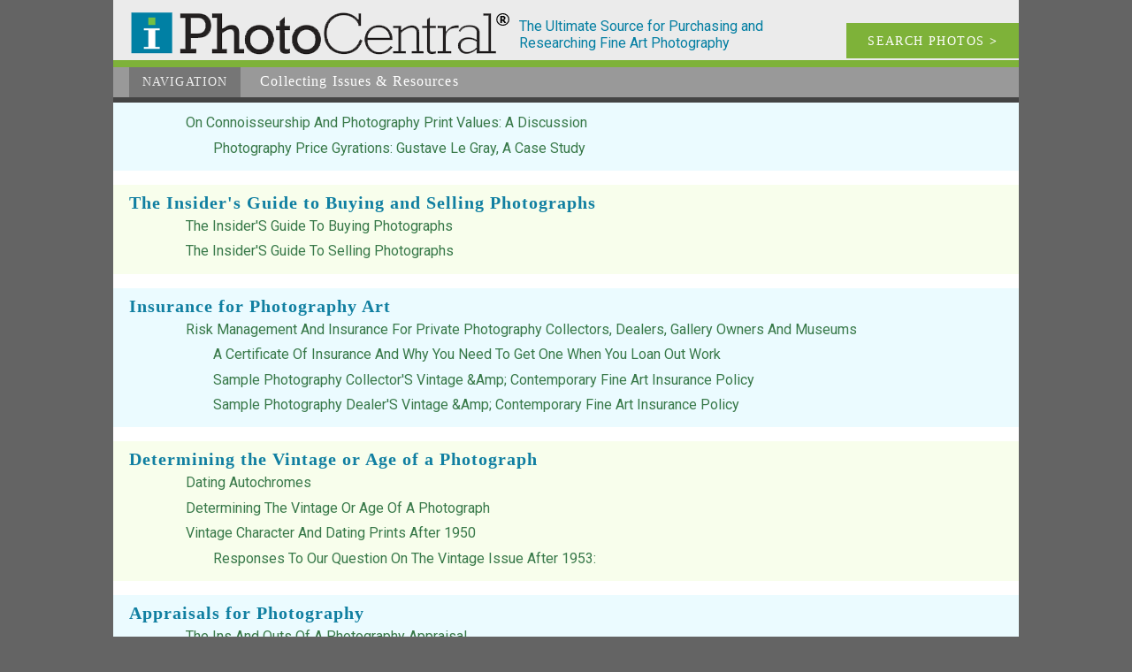

--- FILE ---
content_type: text/html; charset=UTF-8
request_url: https://e-photocentral.com/collecting/collecting.php
body_size: 23264
content:
<!doctype html><html lang="en"><head><meta name="viewport" content="width=device-width" /><meta charset="UTF-8"><title>Collecting Issues &amp; Resources</title><meta name="keywords" content="photograph, photography collecting, art photography, vintage photography, famous photographers, photo gallery, photography news, photography history, fine art photography, contemporary photography, daguerreotype, photography auctions, photography calendar of events, photography books, tintypes"><meta name="description" content="Helpful Information on all aspects of Photography Collecting"><meta name="copyright" content="1999-2026, I Photo Central, LLC"><meta name="info2" content="photograph, photography collecting, art photography, vintage photography, famous photographers, photo gallery, photography news, photography history, fine art photography, contemporary photography, daguerreotype, photography auctions, photography calendar of events, photography books, tintypes"><meta name="DC.Title" content="Collecting Issues &amp; Resources"><meta name="DC.Creator" content="I Photo Central, LLC"><meta name="DC.Description" content="Helpful Information on all aspects of Photography Collecting"><meta name="DC.Publisher" content="e-photocentral.com"><meta name="DC.Date" content="1999-2026"><meta name="DC.Format" content="text/html"><meta name="DC.Rights" content="copyright I Photo Central, LLC"><meta property="og:url" content="http://e-photocentral.com/collecting/collecting.php" />
<meta property="og:site_name" content="I Photo Central" />
<link rel="icon" href="/include1/img/favicon.ico" type="image/x-icon"><link rel="shortcut icon" href="/include1/img/favicon.ico" type="image/x-icon"><meta property="og:title" content="Collecting Issues &amp; Resources" /><meta property="og:description" content="Helpful Information on all aspects of Photography Collecting" /><link href="https://fonts.googleapis.com/css?family=Roboto+Condensed:400,300,700" rel="stylesheet" type="text/css"><link href="https://fonts.googleapis.com/css?family=Roboto:400,300,300italic,400italic,500,500italic,700,700italic" rel="stylesheet" type="text/css"><link rel="stylesheet" type="text/css" href="/include1/css/common2.min.css"><meta name="google-site-verification" content="yZCyPCyIVI0mzm6bR_HGl9xAkiIwzlvIILkdUVTZfXw" />

<!-- Google tag (gtag.js) --> <script async src="https://www.googletagmanager.com/gtag/js?id=G-D3KX556YP9"></script> <script>   window.dataLayer = window.dataLayer || [];   function gtag(){dataLayer.push(arguments);}   gtag('js', new Date());   gtag('config', 'G-D3KX556YP9'); </script><LINK rel="stylesheet" TYPE="text/css" HREF="/include1/css/listing-common.min.css"><link rel="stylesheet" type="text/css" href="/include1/css/collect.min.css"><script src="/include1/js/SocialShare.js" type="text/javascript"></script>
<script type="text/javascript">var sharer = new SocialShare();</script>
</head><body itemscope itemtype="http://schema.org/WebSite"><meta itemprop="name" content="iPhotoCentral Collecting Issues &amp; Resources" /><div id="wrapper"><a id="ptop"></a><div id="head"><div id="headLogo1"><a href="/index.php"><div id="headiLogo"><img src="/images/logo.png" alt="iLogo"></div></a></div><div id="headDescrip">The Ultimate Source for Purchasing and Researching Fine Art Photography</div><a href="/search/search.php"><div id="headSearch">SEARCH PHOTOS <b>></b></div></a><div class="clear_block"></div></div><div id="headNav"><div id="headNav_back"><ul id="nav2"><li class="current"><a href="#">Navigation</a><ul><li><a href="/index.php" title="Featured Images of the Week">Home</a></li><li><a href="/search/search.php" title="Search Photos Available">Search&nbsp;Photos</a></li><li><a href="/photographer/photographer.php" title="Photographer List">Photographers</a></li><li><a href="/sale/sale.php" title="Special Sales">Special&nbsp;Sale</a></li><li><a href="/showcase/showcase.php" title="Special Photo Exhibits">Photo&nbsp;Exhibits</a></li><li><a href="/dealer/dealer.php" title="Member Galleries &amp; Information">Member Dealers</a></li><li><a class="current" href="/collecting/collecting.php" title="Collecting Issues &amp; Resources">Collecting</a></li><li><a href="/news/news.php" title="Newsletter and Archives">Newsletter</a></li><li><a href="/calendar/calendar.php" title="Calendar of Photography Events">Calendar</a></li><li><a href="/links/links.php" 
title="Other Photo Links">Photo&nbsp;Links</a></li></ul></li></ul><div id="nav_descrip"><span class="begin">Collecting</span> Issues &amp; Resources</div></div><div class="clear_block"></div></div>
<div id="collect_body">
<div class="collect_list0">
<a id="11"></a><p class="topic"><p><p class="prime_art"><a href="/collecting/article-view.php/11/11/1">On Connoisseurship And Photography Print Values: A Discussion</a></p><p class="not_prime_art"><a href="/collecting/article-view.php/11/12/1">Photography Price Gyrations: Gustave Le Gray, A Case Study</a></p><div class="clear_block"></div></div>
<div class="collect_list1">
<a id="7"></a><p class="topic">The Insider&#039;s Guide to Buying and Selling Photographs<p><p class="prime_art"><a href="/collecting/article-view.php/7/5/1">The Insider&#039;S Guide To Buying Photographs</a></p><p class="prime_art"><a href="/collecting/article-view.php/7/9/1">The Insider&#039;S Guide To Selling Photographs</a></p><div class="clear_block"></div></div>
<div class="collect_list0">
<a id="3"></a><p class="topic">Insurance for Photography Art<p><p class="prime_art"><a href="/collecting/article-view.php/3/1/1">Risk Management And Insurance For Private Photography Collectors, Dealers, Gallery Owners And Museums</a></p><p class="not_prime_art"><a href="/collecting/article-view.php/3/4/1">A Certificate Of Insurance And Why You Need To Get One When You Loan Out Work</a></p><p class="not_prime_art"><a href="/collecting/article-view.php/3/3/1">Sample Photography Collector&#039;S Vintage &Amp; Contemporary Fine Art Insurance Policy</a></p><p class="not_prime_art"><a href="/collecting/article-view.php/3/2/1">Sample Photography Dealer&#039;S Vintage &Amp; Contemporary Fine Art Insurance Policy</a></p><div class="clear_block"></div></div>
<div class="collect_list1">
<a id="12"></a><p class="topic">Determining the Vintage or Age of a Photograph<p><p class="prime_art"><a href="/collecting/article-view.php/12/104/1">Dating Autochromes</a></p><p class="prime_art"><a href="/collecting/article-view.php/12/10/1">Determining The Vintage Or Age Of A Photograph</a></p><p class="prime_art"><a href="/collecting/article-view.php/12/14/1">Vintage Character And Dating Prints After 1950</a></p><p class="not_prime_art"><a href="/collecting/article-view.php/12/15/1">Responses To Our Question On The Vintage Issue After 1953:</a></p><div class="clear_block"></div></div>
<div class="collect_list0">
<a id="5"></a><p class="topic">Appraisals for Photography<p><p class="prime_art"><a href="/collecting/article-view.php/5/8/1">The Ins And Outs Of A Photography Appraisal</a></p><div class="clear_block"></div></div>
<div class="collect_list1">
<a id="16"></a><p class="topic">Contemporary Art Photography<p><p class="prime_art"><a href="/collecting/article-view.php/16/89/1">Cindy Sherman&#039;S Film Stills: An Evaluation Nearly 30 Years Later</a></p><p class="prime_art"><a href="/collecting/article-view.php/16/20/1">Contemporary Photography: Truth And The Burden Of Reality</a></p><p class="prime_art"><a href="/collecting/article-view.php/16/101/1">Prince And Sherman Are Top Photography Performers At Spring Nyc Contemporary Art Auctions</a></p><div class="clear_block"></div></div>
<div class="collect_list0">
<a id="10"></a><p class="topic">Books for a Basic Photography Collecting Library<p><p class="prime_art"><a href="/collecting/article-view.php/10/7/1">Basic Core Photography Collecting Books And Other Media By Category</a></p><div class="clear_block"></div></div>
<div class="collect_list1">
<a id="17"></a><p class="topic">Photography Book Reviews<p><p class="prime_art"><a href="/collecting/article-view.php/17/95/1">A History Of The Woodburytype</a></p><p class="prime_art"><a href="/collecting/article-view.php/17/21/1">Aftermath: World Trade Center Archive</a></p><p class="prime_art"><a href="/collecting/article-view.php/17/79/1">Alfred Stieglitz: The Key Set, Vol.1 And 2</a></p><p class="prime_art"><a href="/collecting/article-view.php/17/55/1">All The Mighty World: The Photographs Of Roger Fenton, 1852-1860</a></p><p class="prime_art"><a href="/collecting/article-view.php/17/22/1">America By The Yard: Cirkut Camera Images From The Early Twentieth Century</a></p><p class="prime_art"><a href="/collecting/article-view.php/17/56/1">André Kertész: Observations, Thoughts, Reflections</a></p><p class="prime_art"><a href="/collecting/article-view.php/17/46/1">André Kertész: The Early Years</a></p><p class="prime_art"><a href="/collecting/article-view.php/17/53/1">Anonymous: Enigmatic Images From Unknown Photographers</a></p><p class="prime_art"><a href="/collecting/article-view.php/17/31/1">Antiquity &Amp; Photography: Early Views Of Ancient Mediterranean Sites</a></p><p class="prime_art"><a href="/collecting/article-view.php/17/94/1">Art Shay: Chicago Accent</a></p><p class="prime_art"><a href="/collecting/article-view.php/17/49/1">Aurora Argentina: Georges Poulet--Cyanotypes: 1890-1894, Santa Fe To Tucuman</a></p><p class="prime_art"><a href="/collecting/article-view.php/17/72/1">Before The Flood And Manufactured Landscapes</a></p><p class="prime_art"><a href="/collecting/article-view.php/17/80/1">Benjamin Brecknell Turner&#039;S Rural England</a></p><p class="prime_art"><a href="/collecting/article-view.php/17/85/1">Berenice Abbott, Photographer: An Independent Vision</a></p><p class="prime_art"><a href="/collecting/article-view.php/17/36/1">Billboards, New York</a></p><p class="prime_art"><a href="/collecting/article-view.php/17/92/1">Bourbon Street, New Orleans 1955: Photographs By George S. Zimbel</a></p><p class="prime_art"><a href="/collecting/article-view.php/17/73/1">Camera Work: A Centennial Celebration</a></p><p class="prime_art"><a href="/collecting/article-view.php/17/23/1">Children Of Adam From Leaves Of Grass. Poems By Walt Whitman</a></p><p class="prime_art"><a href="/collecting/article-view.php/17/24/1">Coal Hollow: Photographs And Oral Histories</a></p><p class="prime_art"><a href="/collecting/article-view.php/17/74/1">Collectingphotography</a></p><p class="prime_art"><a href="/collecting/article-view.php/17/42/1">Czech Photography Of The 20Th Century--A Guide</a></p><p class="prime_art"><a href="/collecting/article-view.php/17/25/1">Daguerreotypes 1995-2004, Jerry Spagnoli</a></p><p class="prime_art"><a href="/collecting/article-view.php/17/45/1">David Goldblatt: Intersections</a></p><p class="prime_art"><a href="/collecting/article-view.php/17/48/1">Disfarmer: The Vintage Prints</a></p><p class="prime_art"><a href="/collecting/article-view.php/17/93/1">E.o. Hoppé&#039;S Amerika: Modernist Photographs From The 1920S</a></p><p class="prime_art"><a href="/collecting/article-view.php/17/38/1">Edward S. Curtis: The Great Warriors And Edward S. Curtis: The Women</a></p><p class="prime_art"><a href="/collecting/article-view.php/17/50/1">Edward Weston: A Photographer&#039;S Love Of Life</a></p><p class="prime_art"><a href="/collecting/article-view.php/17/61/1">Edward Weston: Life Work</a></p><p class="prime_art"><a href="/collecting/article-view.php/17/28/1">Eye To Eye: Photographs By Graham Nash</a></p><p class="prime_art"><a href="/collecting/article-view.php/17/41/1">Faces: Photographs By Philip Trager</a></p><p class="prime_art"><a href="/collecting/article-view.php/17/100/1">From Fair To Fine: 20Th Century Photography Books That Matter</a></p><p class="prime_art"><a href="/collecting/article-view.php/17/76/1">From Kashmir To Kabul--The Photographs Of John Burke And William Baker, 1860-1900</a></p><p class="prime_art"><a href="/collecting/article-view.php/17/66/1">Here And There At Once: An Imaginative Journey Through Life, Death, And Hope</a></p><p class="prime_art"><a href="/collecting/article-view.php/17/37/1">Hong Kong: Front Door/Back Door</a></p><p class="prime_art"><a href="/collecting/article-view.php/17/51/1">Icons Of Photography: The 20Th Century</a></p><p class="prime_art"><a href="/collecting/article-view.php/17/34/1">Impressionist Camera: Pictorial Photography In Europe, 1888-1918</a></p><p class="prime_art"><a href="/collecting/article-view.php/17/33/1">In Character: Actors Acting</a></p><p class="prime_art"><a href="/collecting/article-view.php/17/78/1">In Praise Of Nature: Ansel Adams And Photographers Of The American West</a></p><p class="prime_art"><a href="/collecting/article-view.php/17/64/1">In The Wake Of Battle: The Civil War Images Of Mathew Brady</a></p><p class="prime_art"><a href="/collecting/article-view.php/17/70/1">Into The Light: A Journey Through Buddhist Asia</a></p><p class="prime_art"><a href="/collecting/article-view.php/17/57/1">Jaroslav Rossler: Czech Avant-Garde Photographer</a></p><p class="prime_art"><a href="/collecting/article-view.php/17/54/1">Jock Sturges: Twenty-Five Years</a></p><p class="prime_art"><a href="/collecting/article-view.php/17/75/1">Julia M. Cameron--The Complete Photographs</a></p><p class="prime_art"><a href="/collecting/article-view.php/17/98/1">Kunst Und Magie: Der Daguerreotype</a></p><p class="prime_art"><a href="/collecting/article-view.php/17/39/1">Looking At Atget</a></p><p class="prime_art"><a href="/collecting/article-view.php/17/29/1">Lucien Clergue: Fifty Years Of Photography; Vintage And Recent Works</a></p><p class="prime_art"><a href="/collecting/article-view.php/17/40/1">Luke Swank: Modernist Photographer</a></p><p class="prime_art"><a href="/collecting/article-view.php/17/91/1">Marcel Marien: Ne Faites Pas Attention A La Photographie</a></p><p class="prime_art"><a href="/collecting/article-view.php/17/86/1">New York: 365 Days From The Photo Archives Of The New York Times</a></p><p class="prime_art"><a href="/collecting/article-view.php/17/99/1">New Yorkers As Seen By Magnum Photographers</a></p><p class="prime_art"><a href="/collecting/article-view.php/17/68/1">Niepce, Daguerre Or Talbot?  The Quest Of Joseph Hamel To Find The Real Inventor Of Photography</a></p><p class="prime_art"><a href="/collecting/article-view.php/17/65/1">Nineteenth Century Photographic Cases And Wall Frames</a></p><p class="prime_art"><a href="/collecting/article-view.php/17/59/1">No Hair Day.  A Collaboration By Elsa Dorfman</a></p><p class="prime_art"><a href="/collecting/article-view.php/17/44/1">Paris En Fete</a></p><p class="prime_art"><a href="/collecting/article-view.php/17/47/1">Paul Strand: Photographs From The J. Paul Getty Museum</a></p><p class="prime_art"><a href="/collecting/article-view.php/17/26/1">Philip Trager</a></p><p class="prime_art"><a href="/collecting/article-view.php/17/90/1">Photofile Series: Henri-Cartier Bresson, Helmut Newton, Man Ray, Sebastiao Salgado</a></p><p class="prime_art"><a href="/collecting/article-view.php/17/87/1">Photography In Japan 1853-1912 And Old Japanese Photographs: Collector&#039;S Data Guide</a></p><p class="prime_art"><a href="/collecting/article-view.php/17/27/1">Photos That Changed The World</a></p><p class="prime_art"><a href="/collecting/article-view.php/17/84/1">Portraits In Sepia</a></p><p class="prime_art"><a href="/collecting/article-view.php/17/96/1">Real Photo Postcard Guide: The People&#039;S Photography</a></p><p class="prime_art"><a href="/collecting/article-view.php/17/71/1">Reverie And Reality: Nineteenth Century Photographs Of India; And, Traces Of India: Photography, Architecture And The Politics Of Representation</a></p><p class="prime_art"><a href="/collecting/article-view.php/17/67/1">Sacred Legacy: Edward S. Curtis And The North American Indian</a></p><p class="prime_art"><a href="/collecting/article-view.php/17/77/1">Separate, But Equal: Mississippi Photographs Of Henry C. Anderson</a></p><p class="prime_art"><a href="/collecting/article-view.php/17/60/1">Songs Of Innocence And Experience</a></p><p class="prime_art"><a href="/collecting/article-view.php/17/88/1">The Art Of Collecting Photography</a></p><p class="prime_art"><a href="/collecting/article-view.php/17/83/1">The Eye Club: Fraenkel Gallery</a></p><p class="prime_art"><a href="/collecting/article-view.php/17/52/1">The Fine Art Of Family</a></p><p class="prime_art"><a href="/collecting/article-view.php/17/81/1">The Lovely Sea View: Photographs By Gustave Le Gray</a></p><p class="prime_art"><a href="/collecting/article-view.php/17/63/1">The Photographers Of Constantinople</a></p><p class="prime_art"><a href="/collecting/article-view.php/17/69/1">Time Stands Still:  Muybridge And Instantaneous Photography Movement</a></p><p class="prime_art"><a href="/collecting/article-view.php/17/32/1">Two Volumes Of Vintage Photography Of Verona, Italy</a></p><p class="prime_art"><a href="/collecting/article-view.php/17/58/1">Under One Sky</a></p><p class="prime_art"><a href="/collecting/article-view.php/17/43/1">Vladimir Birgus—Photographs 1981-2004</a></p><p class="prime_art"><a href="/collecting/article-view.php/17/97/1">Where We Live: Photographs Of America From The Berman Collection</a></p><p class="prime_art"><a href="/collecting/article-view.php/17/62/1">Willem Diepraam</a></p><p class="prime_art"><a href="/collecting/article-view.php/17/30/1">William, Earl Of Craven, &Amp; The Art Of Photography</a></p><p class="prime_art"><a href="/collecting/article-view.php/17/35/1">Witness: 52 Years Of Pointing Lenses At Life And Voices From The Land</a></p><p class="prime_art"><a href="/collecting/article-view.php/17/82/1">Woman: A Celebration</a></p><div class="clear_block"></div></div>
<div class="collect_list0">
<a id="2"></a><p class="topic">Conservation and Preservation of Photographs<p><p class="prime_art"><a href="/collecting/article-view.php/2/103/1">The Care And Handling Of Fine Art Photographs</a></p><div class="clear_block"></div></div>
<div class="collect_list1">
<a id="15"></a><p class="topic">Paris and London Restaurants That I Can Recommend<p><p class="prime_art"><a href="/collecting/article-view.php/15/18/1">Art Of Eating Well In Paris</a></p><p class="prime_art"><a href="/collecting/article-view.php/15/102/1">Selection Of Good Restaurants In London</a></p><div class="clear_block"></div></div>
<div class="collect_list0">
<a id="13"></a><p class="topic">Photographie Internationale Interview<p><p class="prime_art"><a href="/collecting/article-view.php/13/13/1">Jean-Luc Pons Interviews Alex Novak Of I Photo Central On The Photo Market</a></p><div class="clear_block"></div></div>
<div id="listing_close"></div></div><div id="bottomNav"><div id="bottomLinks"><span class="normal"><a href="/index.php" title="Featured Images of the Week">Home</a></span><br><span class="normal"><a href="/search/search.php" title="Search Photos Available">Search&nbsp;Photos</a></span><br><span class="normal"><a href="/sale/sale.php" title="Special Sales">Special&nbsp;Sales</a></span><br><span class="normal"><a href="/photographer/photographer.php" title="Photographer List">Photographers</a></span><br><span class="normal"><a href="/showcase/showcase.php" title="Special Photo Exhibits">Photo&nbsp;Exhibits</a></span><br><span class="normal"><a href="/dealer/dealer.php" title="Member Galleries &amp; Information">Member&nbsp;Dealers</a></span><br><span class="current"><a href="/collecting/collecting.php" title="Collecting Issues &amp; Resources">Collecting</a></span><br><span class="normal"><a href="/news/news.php" title="Newsletter and Archives">Newsletter</a></span><br><span class="normal"><a href="/calendar/calendar.php" title="Calendar of Photography Events">Calendar</a></span><br><span class="normal"><a href="/links/links.php" title="Other Photo Links">Photo&nbsp;Links</a></span><br></div><div class="clear_block"></div><div id="to_top"><a href="#ptop">&#8743; TOP</a></div><div class="clear_block"></div></div><div id="foot"><div id="copyright">Copyright © 1999-2026 I Photo Central, LLC. All Rights Reserved.</div><div id="social"><a href="javascript:void(0)" data-type="facebook" data-url="http://www.iphotocentral.com/collecting/collecting.php" data-image="http://e-photocentral.cominclude/img/full_logo.png" data-title="Collecting Issues &amp; Resources" data-summary="Helpful Information on all aspects of Photography Collecting" onclick="sharer.share(this);"><img src="/images2/social/facebook_dark.png" width="24" height="24" title="Share on facebook" alt="Share on facebook"></a><a href="javascript:void(0)" data-type="twitter" data-url="http://www.iphotocentral.com/collecting/collecting.php" data-text="Collecting Issues &amp; Resources" onclick="sharer.share(this);"><img src="/images2/social/twitter_dark.png" width="24" height="24" title="Share on twitter" alt="Share on twitter"></a><a href="javascript:void(0)" data-type="linkedin" data-url="http://www.iphotocentral.com/collecting/collecting.php" data-title="Collecting Issues &amp; Resources" data-summary="Helpful Information on all aspects of Photography Collecting" onclick="sharer.share(this);" target="_blank" title="Share on Linkedin" aria-label="Share on Linkedin"><img src="/images2/social/linkedin_dark.png" width="24" height="24" title="Share on linkedin" alt="Share on linkedin"></a><a href="mailto:?subject=Collecting%20Issues%20&amp;%20Resources&body=%0D%0AHelpful%20Information%20on%20all%20aspects%20of%20Photography%20Collecting%0D%0A%3Chttp://www.iphotocentral.com/collecting/collecting.php%3E%0D%0A"><img src="/images2/social/email_dark.png" width="24" height="24" title="Share via email" alt="Share via email"></a>
</div><div class="clear_block"></div></div><div class="clear_block"></div></div>
<script>(function(d){var s = d.createElement("script");s.setAttribute("data-account", "m7gJWExlwM");s.setAttribute("src", "https://cdn.userway.org/widget.js");(d.body || d.head).appendChild(s);})(document)</script><noscript>Please ensure Javascript is enabled for purposes of <a href="https://userway.org">website accessibility</a></noscript>

<!--<script>
    $(function (){
        document.querySelectorAll('video[autoplay]').forEach(v => {
            v.addEventListener('click', () => v.muted = !v.muted);
        });
    });
</script>-->

<script>
    $(function() {
        /*$(document).on('click', '.play-video', function(e) {
            e.preventDefault();

            const container = $(this).closest('.video-container');
            const videoSrc = $(this).data('video-src');

            const videoHtml = `
            <video autoplay controls style="max-width:100%;height:auto;">
                <source src="${videoSrc}" type="video/mp4">
                Your browser does not support the video tag.
            </video>
        `;

            container.html(videoHtml);
        });*/

    });
</script>

<script>
    $(function() {
        $('.play-btn').on('click', function() {
            const video = $(this).siblings('video').get(0);
            video.play();
            $(this).fadeOut(); // hide play icon once video starts
        });
    });
</script>




</body></html>

--- FILE ---
content_type: text/css
request_url: https://e-photocentral.com/include1/css/listing-common.min.css
body_size: 6169
content:
@media screen, print{textarea,input,select,option,button{color:#333;font:normal 1.0em/1.1em 'Roboto Condensed', sans-serif;padding:.3em .3em}.labelx{color:#333;font:normal 1.0em/1em 'Roboto Condensed', sans-serif;margin:0 .4em 0 0;padding:0;position:relative;bottom:-2px}#return_bar{display:block;clear:both;position:relative;color:#444;background-color:#7eb239;width:100%;padding:0 0 0 0}#return_link{display:block;clear:right;position:relative;background-color:#898a8a;width:32px;height:32px;float:right;margin:0}#return_link img{width:100%;height:auto}#return_breadcrumbs{float:right;text-align:right;width:auto;font:400 1em/1.4em "Roboto Condensed", sans-serif;margin:.35em .65em 0 0}#return_breadcrumbs ul{width:auto;list-style:none;display:inline-block;padding:0 .1em 0 0;margin:0}#return_breadcrumbs li{width:auto;list-style:none;display:inline-block;padding:0 .2em}#return_breadcrumbs ul li:nth-of-type(1n+2):before{content:">";padding:0 .4em 0 0}#return_breadcrumbs a:link,#return_breadcrumbs a:visited{color:#eee;text-decoration:none}#return_breadcrumbs a:hover{color:#eee;text-decoration:underline}.select_left{display:block;float:left;width:auto;text-transform:uppercase;margin:0 12px 0 0;text-align:left}.select_right{display:block;float:right;width:auto;text-transform:uppercase;margin:0;text-align:left}#paging_line{display:block;clear:both;position:relative;width:100%;background-color:#7eb239;margin:0;padding:.2em 0 .2em 0}.paging{display:block;float:right;width:75%;letter-spacing:+0.0em;font:500 1.0em/1em "Roboto Condensed", sans-serif;color:#444;margin:0 8px 0 0;padding:.2em 0 .2em 0;text-align:left;vertical-align:middle}.paging a:link,.paging a:visited{color:#eee;text-decoration:none}.paging a:visited{color:#eee}.paging a:hover{color:#eee;text-decoration:none;background-color:#0a677c}.paging a.current:link,.paging a.current:visited,.paging a.current:hover{color:#0a677c;background-color:#e9efde}.paging .first{color:#eee;display:inline-block;width:auto;background-color:#207e96;padding:.35em .3em .28em .4em;margin:0 .2em .3em .1em;vertical-align:middle;font-weight:bold;text-shadow:-1px -1px #fffff0, -1px 1px #fffff0}a.first:link:after{color:#eee;font:400 0.9em/0.87em FontAwesome;content:"\f053";text-shadow:none}.page{color:#eee;display:inline-block;width:auto;background-color:#207e96;padding:.35em .5em .28em .5em;margin:0 .1em .3em .1em;vertical-align:middle}.page.current{color:#eee;display:inline-block;width:auto;background-color:#fffff0;padding:.35em .5em .28em .5em;margin:0 .1em .3em .1em;border:1px solid #a4a39a;vertical-align:middle}.previous{color:#eee;display:inline-block;width:auto;background-color:#207e96;padding:.35em .4em .28em .3em;margin:0 .1em .3em .1em;vertical-align:middle}a.previous:link:after{color:#eee;font:400 0.9em/0.87em FontAwesome;content:"\f053"}.next{color:#eee;display:inline-block;width:auto;background-color:#207e96;padding:.35em .3em .28em .3em;margin:0 .1em .3em .1em;vertical-align:middle}a.next:link:after{color:#eee;font:400 0.9em/0.87em FontAwesome;content:"\f054"}.last{color:#eee;display:inline-block;width:auto;background-color:#207e96;padding:.35em .35em .28em .4em;margin:0 .1em .3em .1em;vertical-align:middle;font-weight:bold;text-shadow:1px -1px #fffff0, 1px 1px #fffff0}a.last:link:before{color:#eee;font:400 0.9em/0.87em FontAwesome;content:"\f054";text-shadow:none}.inactive{opacity:.5}.return_block2{display:block;float:right;width:75.4%;position:relative;margin:0;padding:.2em 2.8em .2em 0;font:normal 1.0em/1em "Roboto Condensed", sans-serif;vertical-align:top}.return_bar_left{display:block;float:left;margin:0;padding:.2em 0 .2em 1.1em;width:23%;position:relative;clear:left;font:normal 1.1em/1.2em "Roboto Condensed", sans-serif;text-align:right;vertical-align:middle}.paging_cnt{font:normal 1.1em/1.1em "Roboto Condensed", sans-serif;margin:0;top:0;position:relative;padding:.13em 0 0 0}.filter_tag{font:normal 1.1em/1.1em "Roboto Condensed", sans-serif;margin:0;top:0;position:relative;padding:.1em 0 0 0}#test_block{width:20%;color:#333;font:normal 1.0em/1.5em 'Roboto Condensed', sans-serif;padding:.3em .3em}.btn{padding:2px 8px}.form-control{height:20px}.btn-group{margin:0 0 0 0}}@media screen and (max-width: 890px){.return_bar_left{margin:0;padding:.2em 0 .2em .8em;width:23%}.paging_cnt{font:normal 1em/1em "Roboto Condensed", sans-serif;letter-spacing:-0.01em;padding:.27em 0 0 0}.filter_tag{font:normal 1em/1em "Roboto Condensed", sans-serif;letter-spacing:-0.01em;padding:.18em 0 0 0}.select_left{display:block;float:left;width:auto;text-transform:uppercase;margin:0 12px 0 0;text-align:left}.select_right{display:block;float:right;width:auto;text-transform:uppercase;margin:0;text-align:left}}@media screen and (max-width: 760px){.return_bar_left{padding:.2em 0 .3em .75em;width:23%}.return_block2{width:75.5%}.paging_cnt{font:normal .98em/.98em "Roboto Condensed", sans-serif;letter-spacing:-0.001em;padding:.32em 0 0 0}.filter_tag{font:normal .98em/.98em "Roboto Condensed", sans-serif;letter-spacing:-0.01em;padding:4px 0 0 0}.paging{width:74.5%}}@media screen and (max-width: 650px){#return_link{width:26px;height:26px;float:right;margin:0}#return_breadcrumbs{font:400 .875em/1.14em "Roboto Condensed", sans-serif;margin:.5em .65em .3em 0;width:92%}.select_left{font:normal .85em/2.0em "Roboto Condensed", sans-serif}.select_right{display:block;font:normal .85em/2.0em "Roboto Condensed", sans-serif}.return_bar_left{margin:0;width:23%}.return_block2{width:76%;padding:.2em 0.8em .2em 0}.paging_cnt{font:normal 0.825em/1.1em "Roboto Condensed", sans-serif;letter-spacing:-0.001em;padding:.47em 0 0 0}.filter_tag{font:normal 0.825em/1.1em "Roboto Condensed", sans-serif;letter-spacing:-0.01em;padding:7.2px 0 0 0}}@media screen and (max-width: 490px){#return_breadcrumbs{width:89%}.return_bar_left{margin:0;padding:.2em 0 0 .3em;width:50%;min-width:80px;text-align:left}.return_block2{width:100%;padding:.3em}.paging{width:100%;padding:.3em .3em 0 .8em}.paging_cnt{font:normal 0.825em/1.1em "Roboto Condensed", sans-serif;letter-spacing:-0em;padding:0}.filter_tag{font:normal 0.825em/1.1em "Roboto Condensed", sans-serif;letter-spacing:-0.01em;padding:0}}


--- FILE ---
content_type: text/css
request_url: https://e-photocentral.com/include1/css/collect.min.css
body_size: 7665
content:
@media screen, print{#collect_body{display:block;position:relative;background-color:#fff;font:normal 1em/1.4em Roboto, sans-serif;width:100%;clear:both}.clear_block{position:relative;content:".";display:block;clear:both;visibility:hidden;line-height:0;height:0}.collect_list0{display:block;clear:both;position:relative;background-color:#EBFBFF;width:100%;padding:0.5em 0 0.5em 0;margin:0 0 1em 0}.collect_list1{display:block;clear:both;position:relative;background-color:#F8FEEC;width:100%;padding:0.5em 0 0.5em 0;margin:0 0 1em 0}#listing_close{width:auto;height:1px;clear:both}.topic{color:#107fa1;text-align:left;letter-spacing:+0.05em;font:900 1.25em/1.2em Rockwell;margin:0 0 0.2em 18px}.prime_art{line-height:1.4em;margin:0 0 0.4em 8%}.prime_art a:visited{color:#5C2214;text-decoration:none}.not_prime_art{line-height:1.4em;margin:0 0 0.4em 11%}.not_prime_art a:visited{color:#5C2214;text-decoration:none}.collect_list_block1{display:block;float:left;margin:0 2.01% 0 18px;width:22%;position:relative;clear:left;letter-spacing:+0.05em;font:normal 1.12em/1.25em "Rockwell Light";text-align:right}.collect_list_block2{display:block;float:left;width:53%;position:relative;font:normal 1.0em/1.4em "Roboto", sans-serif}#collect_topic{display:block;clear:both;position:relative;background-color:#d8e6e9;width:100%}#collect_topic_blank{display:block;float:left;clear:left;position:relative;margin:0 2.0% 0 18px;width:21.9%}#collect_topic_copy{display:block;float:left;width:72.3%;margin:8px 1.75% 12px 0;position:relative;color:#107fa1;text-align:left;letter-spacing:+0.05em;font:900 1.25em/1.2em Rockwell;clear:right}#collect_topic_copy p{margin:.2em 0 0 0;color:#333;letter-spacing:+0.05em;font:normal 0.875em/1.25em "Rockwell Light"}#collect_body_block1{display:block;float:left;margin:0 2.0% 0 18px;width:21.9%;position:relative;clear:left}#social_item{display:block;position:relative;float:right;text-align:right}#social_item p{letter-spacing:+0.0em;font:400 0.75em/1.0em "Roboto Condensed", sans-serif;color:#333;text-transform:uppercase;margin:0.4em 0 0.65em 0}#social_item img{margin:0 0 6px 6px}#collect_body_block2{display:block;float:left;width:72.3%;margin:4px 1.75% 8px 0;position:relative;color:#333;text-align:left;clear:right}#collect_body_block2 p:first-child{letter-spacing:+0.0em;font:normal 1.23em/1.42em "Rockwell";color:#555}#collect_body_block2 p{font:300 1em/1.42em "Roboto", sans-serif;margin:0.5em 0 0 0}#collect_body_block2 p.first{letter-spacing:+0.0em;font:normal 1.23em/1.42em "Rockwell";color:#555;background-color:inherit;text-shadow:none}#collect_body_block2 .hr{color:#333;width:70%;height:1px;background-color:#333;border:none;clear:both;margin:0.6em 15% 0.6em 15%}#collect_body_block2 ul,ol{font:300 1em/1.2em "Roboto", sans-serif;margin:0.5em 0 0 0}#collect_body_block2 li{margin:0 0 0 1.8em}#collect_body_block2 h3{letter-spacing:+0.0em;font:normal 1.23em/1.42em "Rockwell";color:#107fa1;margin:1em 0 0.6em 0}.pBlockLT180{float:left;display:block;width:25%;max-width:180px;letter-spacing:+0.078em;font:normal 0.8em/1.1em "Rockwell Light";color:#107fa1;text-align:left;margin:14px 2% 14px 0px}.pBlockLT180 img{float:left;display:block;width:100%}.pBlockLT240{float:left;display:block;width:35%;max-width:240px;letter-spacing:+0.078em;font:normal 0.8em/1.1em "Rockwell Light";color:#107fa1;text-align:left;margin:14px 2% 14px 0px}.pBlockLT240 img{float:left;display:block;width:100%}.pBlockLT300{float:left;width:45%;max-width:300px;display:block;letter-spacing:+0.078em;font:normal 0.8em/1.1em "Rockwell Light";color:#107fa1;text-align:left;margin:14px 2% 14px 0px}.pBlockLT300 img{float:left;display:block;width:100%}.pBlockRT180{float:right;display:block;width:25%;max-width:180px;letter-spacing:+0.078em;font:normal 0.8em/1.1em "Rockwell Light";color:#107fa1;text-align:left;margin:14px 0px 14px 2%}.pBlockRT180 img{float:right;display:block;width:100%}.pBlockRT240{float:right;display:block;width:35%;max-width:240px;letter-spacing:+0.078em;font:normal 0.8em/1.1em "Rockwell Light";color:#107fa1;text-align:left;margin:14px 0px 14px 2%}.pBlockRT240 img{float:right;display:block;width:100%}.pBlockRT300{float:right;display:block;width:45%;max-width:300px;letter-spacing:+0.078em;font:normal 0.8em/1.1em "Rockwell Light";color:#107fa1;text-align:left;margin:14px 0px 14px 2%}.pBlockRT300 img{float:right;display:block;width:100%}}@media screen and (max-width: 890px), screen and (max-device-width: 890px){#collect_topic_blank{margin:0 2.01% 0 14px;width:22%}#collect_topic_copy{width:71.7%}#collect_body_block1{margin:0 2.01% 0 14px;width:22%}#collect_body_block2{width:71.7%}.pBlockLT180{width:32%;max-width:180px}.pBlockLT240{width:42%;max-width:240px}.pBlockLT300{width:52%;max-width:300px}.pBlockRT180{width:32%;max-width:180px}.pBlockRT240{width:42%;max-width:240px}.pBlockRT300{width:52%;max-width:300px}}@media screen and (max-width: 760px), screen and (max-device-width: 760px){#collect_topic_blank{margin:0 2.0% 0 14px;width:21.9%}#collect_topic_copy{width:71.7%;letter-spacing:+0.05em;font:900 1.0em/1.12em Rockwell}#collect_body_block1{margin:0 2.01% 0 14px;width:22%}#collect_body_block2{width:71.7%}.pBlockLT180{width:32%;max-width:180px}.pBlockLT240{width:42%;max-width:240px}.pBlockLT300{width:52%;max-width:300px}.pBlockRT180{width:32%;max-width:180px}.pBlockRT240{width:42%;max-width:240px}.pBlockRT300{width:52%;max-width:300px}}@media screen and (max-width: 650px), screen and (max-device-width: 650px){#collect_topic_blank{margin:0 2.2% 0 14px;width:17.4%}#collect_topic_copy{width:71.7%}#collect_body_block1{margin:0 2.2% 0 14px;width:17.4%}#collect_body_block2{width:75%}#collect_body_block2 p{font:300 0.875em/1.42em "Roboto", sans-serif;margin:0.5em 0 0 0}#collect_body_block2 p:first-child{font:normal 1.0em/1.27em "Rockwell"}#collect_body_block2 p.first{font:normal 1.0em/1.27em "Rockwell"}#collect_body_block2 ul,ol{font:300 0.875em/1.42em "Roboto", sans-serif;margin:0.5em 0 0 0}#collect_body_block2 li{margin:0 0 0 1.8em}#collect_body_block2 h3{letter-spacing:+0.0em;font:normal 1.0em/1.27em "Rockwell";color:#107fa1;margin:1em 0 0.6em 0}.pBlockLT180{width:34%;font:300 0.8em/1.12em "Roboto Condensed", sans-serif;letter-spacing:-0.05em}.pBlockLT240{width:44%;font:300 0.8em/1.12em "Roboto Condensed", sans-serif;letter-spacing:-0.05em}.pBlockLT300{width:54%;font:300 0.8em/1.12em "Roboto Condensed", sans-serif;letter-spacing:-0.05em}.pBlockRT180{width:34%;font:300 0.8em/1.12em "Roboto Condensed", sans-serif;letter-spacing:-0.05em}.pBlockRT240{width:44%;font:300 0.8em/1.12em "Roboto Condensed", sans-serif;letter-spacing:-0.05em}.pBlockRT300{width:54%;font:300 0.8em/1.12em "Roboto Condensed", sans-serif;letter-spacing:-0.05em}}@media screen and (max-width: 490px), screen and (max-device-width: 490px){#collect_topic_blank{margin:0 2.7% 0 8px;width:7%}#collect_topic_copy{width:71.7%}#collect_body_block1{margin:0 2.7% 0 8px;width:7%}#social_item{margin:10px 0 0 0}#social_item p{font:300 0.675em/1.0em "Roboto Condensed", sans-serif}#collect_body_block2{width:82%;min-width:auto}#collect_body_block2 p{font:300 0.875em/1.42em "Roboto Condensed", sans-serif;margin:0.5em 0 0 0}#collect_body_block2 p:first-child{font:300 1.0em/1.27em "Rockwell Cond"}#collect_body_block2 p.first{font:300 1.0em/1.27em "Rockwell Cond";color:#555}#collect_body_block2 ul,ol{font:300 0.875em/1.42em "Roboto Condensed", sans-serif;margin:0.5em 0 0 0}#collect_body_block2 li{margin:0 0 0 1.8em}#collect_body_block2 h3{font:normal 1.0em/1.27em "Rockwell Cond";color:#107fa1}.pBlockLT180{width:36%}.pBlockLT240{width:46%}.pBlockLT300{width:56%}.pBlockRT180{width:36%}.pBlockRT240{width:46%}.pBlockRT300{width:56%}}
